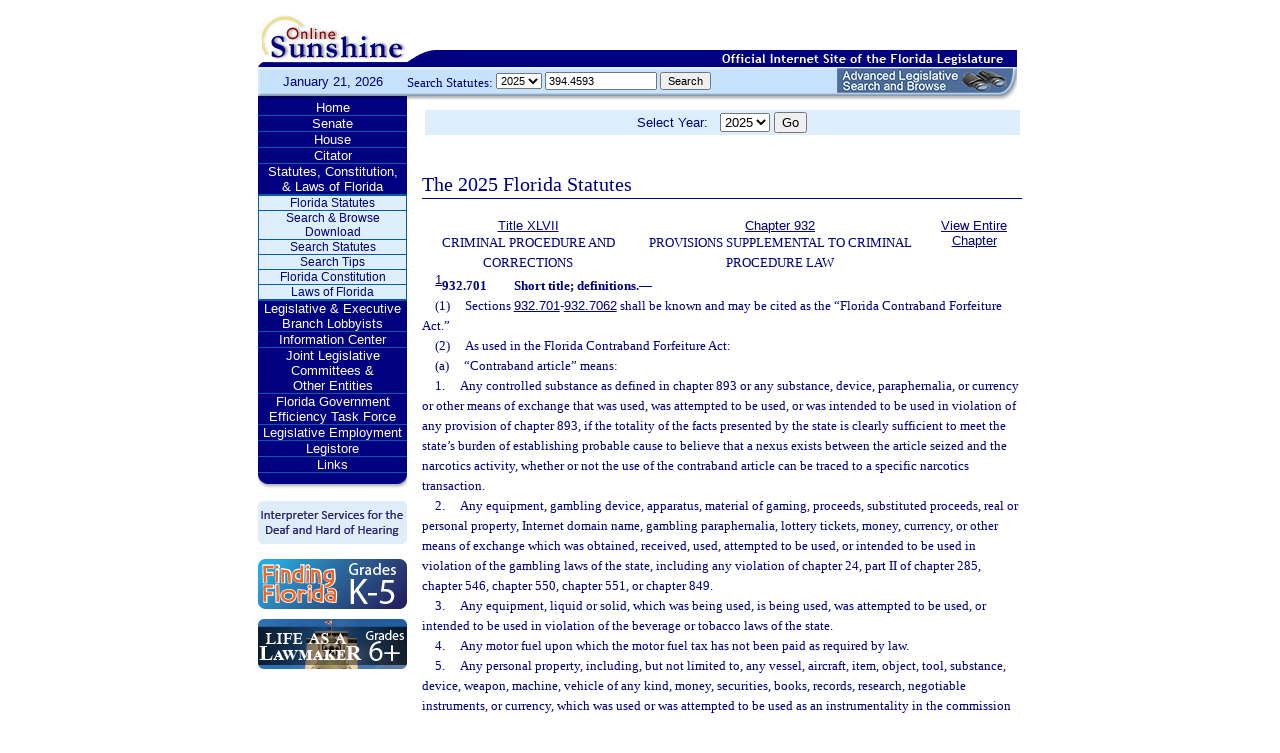

--- FILE ---
content_type: text/html;charset=UTF-8
request_url: https://www.leg.state.fl.us/statutes/index.cfm?App_mode=Display_Statute&Search_String=394.4593&URL=0900-0999/0932/Sections/0932.701.html
body_size: 27420
content:


<!DOCTYPE html PUBLIC "-//W3C//DTD XHTML 1.0 Transitional//EN" "http://www.w3.org/TR/xhtml1/DTD/xhtml1-transitional.dtd">
<html xmlns="http://www.w3.org/1999/xhtml">
<head>
<meta charset="UTF-8" />
<!-- vvvvvvvvvvvvvvvvvvvvvvvvvvvvvvvvvvvvvv - START TOP FILE - vvvvvvvvvvvvvvvvvvvvvvvvvvvvvvvvvvvvv -->


<script language="JavaScript" type="text/javascript"><!--
function myopen(url) {
    window.open(url,'windowName');
}
//--></script>
<script language="JavaScript" type="text/javascript"><!--
function MM_reloadPage(init) {  //reloads the window if Nav4 resized
  if (init==true) with (navigator) {if ((appName=="Netscape")&&(parseInt(appVersion)==4)) {
    document.MM_pgW=innerWidth; document.MM_pgH=innerHeight; onresize=MM_reloadPage; }}
  else if (innerWidth!=document.MM_pgW || innerHeight!=document.MM_pgH) location.reload();
}
MM_reloadPage(true);
//--></script>

  <title>Statutes & Constitution 
      :View Statutes 
    :
  
  Online Sunshine</title>

<link rel="stylesheet" type="text/css" href="/blocks/css/main.css" />
<link rel="stylesheet" type="text/css" href="/blocks/css/print.css" media="print">

  <link rel="stylesheet" type="text/css" href="/blocks/css/mozilla.css" />
  


<!-- Google tag (gtag.js) -->
<script async src="https://www.googletagmanager.com/gtag/js?id=G-21KKHEC1NN"></script>
<script>
  window.dataLayer = window.dataLayer || [];
  function gtag(){dataLayer.push(arguments);}
  gtag('js', new Date());

  gtag('config', 'G-21KKHEC1NN');
</script>


</head>
<body leftmargin="0" topmargin="0" rightmargin="0" bottommargin="0" marginwidth="0" marginheight="0">

  <table cellpadding="0" cellspacing="0" id="maintable" border="0">
  <tr id="printheader">
    <td colspan="2" align="left">&nbsp;</td>
  </tr>
  <tr id="logotag">
    <td align="left" valign="bottom"><img src="/images/logo.gif" alt="Online Sunshine Logo" width="149" height="67" border="0" /></td>
    <td align="left" valign="bottom">
      
      
      
      <div style="width:450px; float:right;">
        



<div>

</div>




      </div>
      <div style="clear:both"></div>
      
      <img src="/images/navy_bar.gif" alt="Official Internet Site of the Florida Legislature" width="611" height="20" border="0" /></td>
  </tr>
  
  
  <form action="/statutes/index.cfm" method="get" id="search_statutes" name="Toolbar_SearchStatutes">
    <tr id="datesearch">
      <td valign="middle" id="date">
        January 21, 2026</td>
      <td valign="middle" id="searchstatutes">
      <div id="form-area">
      	<div id="menu-options">Search Statutes:
        
        <select name="StatuteYear" size="1" class="ssform">
          
            <option value="2025" selected>2025 </option>
          
            <option value="2024" >2024 </option>
          
            <option value="2023" >2023 </option>
          
            <option value="2022" >2022 </option>
          
            <option value="2021" >2021 </option>
          
            <option value="2020" >2020 </option>
          
            <option value="2019" >2019 </option>
          
            <option value="2018" >2018 </option>
          
            <option value="2017" >2017 </option>
          
            <option value="2016" >2016 </option>
          
            <option value="2015" >2015 </option>
          
            <option value="2014" >2014 </option>
          
            <option value="2013" >2013 </option>
          
            <option value="2012" >2012 </option>
          
            <option value="2011" >2011 </option>
          
            <option value="2010" >2010 </option>
          
            <option value="2009" >2009 </option>
          
            <option value="2008" >2008 </option>
          
            <option value="2007" >2007 </option>
          
            <option value="2006" >2006 </option>
          
            <option value="2005" >2005 </option>
          
            <option value="2004" >2004 </option>
          
            <option value="2003" >2003 </option>
          
            <option value="2002" >2002 </option>
          
            <option value="2001" >2001 </option>
          
            <option value="2000" >2000 </option>
          
            <option value="1999" >1999 </option>
          
            <option value="1998" >1998 </option>
          
            <option value="1997" >1997 </option>
          
        </select>
        <input type="hidden" name="AppMode" value="Display_Results" />
        <input type="hidden" name="Mode" value="Search%20Statutes" />
        <input type="hidden" name="Submenu" value="2" />
        <input type="hidden" name="Tab" value="statutes" />
        <input type="text" name="Search_String" size="16" maxlength="100" value="394.4593" class="ssform" />
        
        <input type="submit" value="Search" class="ssform" />
      	</div>
      	<a href="http://sb.flleg.gov/" target="_blank"><img id="new-leg-search" src="/images/leg-search-button.png" alt="Text: 'NEW Advanced Legislative Search'" /></a>
      </div>
      </td>
    </tr>
  </form>
  
  <tr>
  <td valign="top" id="leftcol">
    <div id="menu">
      <!-- vvvvvvvvvvvvvvvvvvvvvvvvvvvvvvvvvvvvvv - START NAV MENU - vvvvvvvvvvvvvvvvvvvvvvvvvvvvvvvvvvvvv -->
      <dl>
        <dt><a href="/index.cfm" title="Return to the Home Page">Home</a></dt>
      </dl>
      <dl>
        <dt> <a href="http://www.flsenate.gov/" title="Go to flsenate.gov">Senate</a> </dt>
      </dl>
      <dl>
        <dt><a href="http://www.flhouse.gov/" title="Go to flhouse.gov">House</a></dt>
      </dl>
      <dl>
        <dt><a href="http://billinfo.leg.state.fl.us/" title="Citator">Citator</a></dt>
      </dl>
      <dl>
        <dt><a href="/index.cfm?Tab=statutes&submenu=-1">Statutes, Constitution,<br />
&amp; Laws of Florida</a></dt>
        <dd style="display:block;">
          <ul>
            <li><a href="/index.cfm?Mode=View%20Statutes&Submenu=1&Tab=statutes">Florida Statutes</a></li>
			
			<li><a href="/index.cfm?Mode=Statutes%20Download&Submenu=7&Tab=statutes">Search & Browse Download</a></li>
			<li><a href="/index.cfm?Mode=Search%20Statutes&Submenu=2&Tab=statutes">Search Statutes</a></li>
            <li><a href="/cgi-bin/View_Page.pl?File=statutes_search_tips.html&Directory=Info_Center/help/&Location=app&Tab=statutes&Submenu=2">Search Tips</a></li>
            <li><a href="/index.cfm?Mode=Constitution&Submenu=3&Tab=statutes">Florida Constitution</a></li>
            <li><a href="/index.cfm?Mode=Laws%20of%20Florida&Submenu=4&Tab=statutes">Laws of Florida</a></li>
          </ul>
        </dd>
      </dl>
      <dl>
      	<dt><a href="https://www.floridalobbyist.gov/" target="_blank">Legislative &amp; Executive Branch Lobbyists</a></dt>
      </dl>
      
      <dl>
        <dt><a href="/index.cfm?Tab=info_center&submenu=-1">Information Center</a></dt>

      </dl>
	  <dl>
        <dt><a href="/index.cfm?Tab=committees">Joint Legislative Committees & <br />Other Entities</a></dt>
        <dd style="display:none;">
          <ul>
            <li><a href="/cgi-bin/View_Page.pl?File=index_css.html&Directory=committees/joint/JAPC/&Tab=committees">Joint Administrative Procedures Committee (JAPC)</a></li>		
            <li><a href="/cgi-bin/View_Page.pl?File=index_css.html&Directory=committees/joint/Jcpo/&Tab=committees">Joint Committee on Public Counsel Oversight(JCPO)</a></li>
            <li><a href="/cgi-bin/View_Page.pl?File=index_css.html&Directory=committees/joint/Jcla/&Tab=committees">Joint Legislative Auditing Committee (JLAC)</a></li>
            
            <li><a href="/cgi-bin/View_Page.pl?File=index_css.html&Directory=committees/joint/JLBC/&Tab=committees">Joint Legislative Budget Commission (JLBC)</a></li>
            <li><a href="/cgi-bin/View_Page.pl?File=index_css.html&Directory=committees/joint/jscb/&Tab=committees">Joint Select Committee on Collective Bargaining (JSCB)</a></li>
<!--            <li><a href="/cgi-bin/View_Page.pl?File=index.cfm&Directory=committees/joint/pscnc/&Tab=committees">Public Service Commission Nominating Council (PSCNC)</a></li> -->         
            <li><a href="https://oppaga.fl.gov" target="_blank">Office of Program Policy Analysis &amp; Government Accountability (OPPAGA)</a></li>
            <li><a href="https://flauditor.gov/" target="_blank">Auditor General</a></li>
            <li><a href="https://ethics.state.fl.us/" target="_blank">Commission on Ethics</a></li>           
            <li><a href="http://edr.state.fl.us/" target="_blank">Economic and Demographic Research (EDR)</a></li>
            <li><a href="http://www.flhistoriccapitol.gov/" target="_blank">Florida Historic Capitol</a></li>
                       
           

            
			</ul>
						
			
		  </ul>
        </dd>
 </dl>    
	  
	  
      <dl>
        <dt><a href="/cgi-bin/View_Page.pl?File=index.html&Directory=FloridaEfficiency/&Location=app" title="Government Operations Improvement">Florida Government Efficiency Task Force</a></dt>
      </dl>
      <dl>
        <dt><a href="/cgi-bin/View_Page.pl?File=index.cfm&Directory=Info_Center/employment/&Location=app" title="Job Opportunities at the Florida Legislature">Legislative Employment</a></dt>
      </dl>
      <dl>
        <dt><a href="/cgi-bin/View_Page.pl?File=index.html&Directory=portal/legistore/&Location=app" title="Buy Publications, Subscriptions, Etc.">Legistore</a></dt>
      </dl>
      <dl>
        <dt><a href="/cgi-bin/View_Page.pl?File=links.html&Directory=welcome/&Location=app" title="Access Legislative and State Government Internet Sites">Links</a></dt>
      </dl>
      
      <!-- ^^^^^^^^^^^^^^^^^^^^^^^^^^^^^^^^^^^^^^ - END NAV MENU - ^^^^^^^^^^^^^^^^^^^^^^^^^^^^^^^^^^^^^ -->
      <img src="/images/menu_bottom.gif" alt="Navigation design spacer" width="149" height="19" border="0" /></div>
	  
	  <a href="/cgi-bin/View_Page.pl?File=interpreter.html&amp;Directory=Info_Center/help/&amp;Location=app&amp;Tab=info_center&amp;Submenu=4"><img src="/images/interpreter.gif" alt="Interpreter Services for the Deaf and Hard of Hearing" border="0" vspace="6" /></a><br />

	  
    

<!--     <a href="http://www.flsenate.gov/senatekids/" target="_blank"><img src="/images/icons/kidsicon/senatekids.jpg" alt="Go to Senate Kids" border="0" vspace="5" /></a><br> -->
    <a style="border-radius: 10px;" href="https://www.flhouse.gov/api/document/house?listName=Just%20for%20Students&itemId=8&section=opi" target="_blank"><img src="/images/icons/kidsicon/FindingFlorida_round.jpg" alt="Go to MyFlorida House" border="0" vspace="5" /></a><br />
    
    <a href="https://www.flhouse.gov/api/document/house?listName=Just%20for%20Students&itemId=10&section=opi" target="_blank"><img src="/images/icons/kidsicon/LifeLawmaker_round.jpg" alt="Go to MyFlorida House" border="0" vspace="5" /></a>
    </td>
  <td id="content">
  
<!-- vvvvvvvvvvvvvvvvvvvvvvvvvvvvvvvvvvvvvv - START MAIN BODY CONTENT - vvvvvvvvvvvvvvvvvvvvvvvvvvvvvvvvvvvvv -->
<!-- ^^^^^^^^^^^^^^^^^^^^^^^^^^^^^^^^^^^^^^ - END TOP FILE - ^^^^^^^^^^^^^^^^^^^^^^^^^^^^^^^^^^^^^ -->

<html>
<body>

<table width="595"
       border="0" 
       cellspacing="0"
       cellpadding="2"
       align="center"
       frame="void">
<form action="?App_mode=Display_Statute&Search_String=394.4593&URL=0900-0999/0932/Sections/0932.701.html" name="SCFilter" class="SCFilter" >	   
<tr valign="top" class="SciFilter">

<td class="SciFilter">
  Select Year:&nbsp;&nbsp;
  
  <select name="StatuteYear" size="1" onChange="SCFilter.submit()" class="SCFilter" >
  
    <option value="2025"  selected   class="SCFilter">2025 
    <option value="2024"   class="SCFilter">2024 
    <option value="2023"   class="SCFilter">2023 
    <option value="2022"   class="SCFilter">2022 
    <option value="2021"   class="SCFilter">2021 
    <option value="2020"   class="SCFilter">2020 
    <option value="2019"   class="SCFilter">2019 
    <option value="2018"   class="SCFilter">2018 
    <option value="2017"   class="SCFilter">2017 
    <option value="2016"   class="SCFilter">2016 
    <option value="2015"   class="SCFilter">2015 
    <option value="2014"   class="SCFilter">2014 
    <option value="2013"   class="SCFilter">2013 
    <option value="2012"   class="SCFilter">2012 
    <option value="2011"   class="SCFilter">2011 
    <option value="2010"   class="SCFilter">2010 
    <option value="2009"   class="SCFilter">2009 
    <option value="2008"   class="SCFilter">2008 
    <option value="2007"   class="SCFilter">2007 
    <option value="2006"   class="SCFilter">2006 
    <option value="2005"   class="SCFilter">2005 
    <option value="2004"   class="SCFilter">2004 
    <option value="2003"   class="SCFilter">2003 
    <option value="2002"   class="SCFilter">2002 
    <option value="2001"   class="SCFilter">2001 
    <option value="2000"   class="SCFilter">2000 
    <option value="1999"   class="SCFilter">1999 
    <option value="1998"   class="SCFilter">1998 
    <option value="1997"   class="SCFilter">1997 
</select>


<input type="hidden" name="Tab" value="statutes"><input type="hidden" name="Submenu" value="1" class="SCFilter" >

<input type="submit"
       name="NewSelection"
       value="Go"
       width="4" class="SCFilter" >
        
	   </td>

</tr>
</table>
</form>
</body>
</html>

  <!DOCTYPE HTML PUBLIC "-//W3C//DTD HTML 3.2 Final//EN">

  <HTML>
  <HEAD>
          <TITLE>The Florida Statutes</TITLE>

	<style type="text/css"> 
 <!--
 .PartTOC  {
 	padding-left : 30px; 	
 }
 .ChapterTOC {
  padding-left : 30px; 
  }
 -->
 </style>

  </HEAD>

  <BODY BGCOLOR="White" vlink="Blue" alink="Blue" link="Blue">
  <div align="left">
  <bR>
  <table width="600" border="0" cellspacing="0" cellpadding="0">
  <tr>
  <td>
  </td>
  <td>
  <h2>The 2025 Florida Statutes 
   
  
  <br><img src="../../../Images/dividers/600x3_gradient.gif" border=0 alt="" width=600 height=3></h2>
  </td>
  </tr>
  <tr>
  <td>
  </td>
  <td>
  
<table width="600" border="0" cellspacing="0" cellpadding="0">
<tr>
<td> <table width="600">


<tr valign="top">
<td><font face="Verdana" ><center><b>
    <a href="index.cfm?App_mode=Display_Index&Title_Request=XLVII#TitleXLVII">Title XLVII</a></b><br>CRIMINAL PROCEDURE AND CORRECTIONS</center></font></td>
<td><font face="Verdana" ><center><b>
    
        <a href="index.cfm?App_mode=Display_Statute&URL=0900-0999/0932/0932ContentsIndex.html">Chapter 932</a>
    
    </b><br>PROVISIONS SUPPLEMENTAL TO CRIMINAL PROCEDURE LAW</center></font></td>
    
   	
<td>
<font face="Verdana" ><center><b><a href="index.cfm?App_mode=Display_Statute&URL=0900-0999/0932/0932.html">View Entire Chapter</a></b></center></font>
</td>	

</tr>

</table>
 </td>
</tr>
<tr> 
<td>
<div id="statutes">
<font face="Verdana" size="-1"><!DOCTYPE html PUBLIC "-//W3C//DTD XHTML 1.0 Transitional//EN" "http://www.w3.org/TR/xhtml1/DTD/xhtml1-transitional.dtd"><html xmlns="http://www.w3.org/1999/xhtml"><head><meta http-equiv="content-type" content="text/html; charset=utf-8" /><title>F.S. 932.701</title><link rel="stylesheet" type="text/css" href="/data/statutes/statute2010/css/FSSection.css" /></head><body><div class="Section"><sup><a href="#1">1</a></sup><span class="SectionNumber">932.701&#x2003;</span><span class="Catchline"><span xml:space="preserve" class="CatchlineText">Short title; definitions.</span><span class="EmDash">&#x2014;</span></span><span class="SectionBody"><div class="Subsection"><span class="Number">(1)&#x2003;</span><span xml:space="preserve" class="Text Intro Justify">Sections <a href="index.cfm?App_mode=Display_Statute&Search_String=394.4593&URL=0900-0999/0932/Sections/0932.701.html">932.701</a>-<a href="index.cfm?App_mode=Display_Statute&Search_String=394.4593&URL=0900-0999/0932/Sections/0932.7062.html">932.7062</a> shall be known and may be cited as the “Florida Contraband Forfeiture Act.”</span></div><div class="Subsection"><span class="Number">(2)&#x2003;</span><span xml:space="preserve" class="Text Intro Justify">As used in the Florida Contraband Forfeiture Act:</span><div class="Paragraph"><span class="Number">(a)&#x2003;</span><span xml:space="preserve" class="Text Intro Justify">“Contraband article” means:</span><div class="SubParagraph"><span class="Number">1.&#x2003;</span><span xml:space="preserve" class="Text Intro Justify">Any controlled substance as defined in chapter 893 or any substance, device, paraphernalia, or currency or other means of exchange that was used, was attempted to be used, or was intended to be used in violation of any provision of chapter 893, if the totality of the facts presented by the state is clearly sufficient to meet the state’s burden of establishing probable cause to believe that a nexus exists between the article seized and the narcotics activity, whether or not the use of the contraband article can be traced to a specific narcotics transaction.</span></div><div class="SubParagraph"><span class="Number">2.&#x2003;</span><span xml:space="preserve" class="Text Intro Justify">Any equipment, gambling device, apparatus, material of gaming, proceeds, substituted proceeds, real or personal property, Internet domain name, gambling paraphernalia, lottery tickets, money, currency, or other means of exchange which was obtained, received, used, attempted to be used, or intended to be used in violation of the gambling laws of the state, including any violation of chapter 24, part II of chapter 285, chapter 546, chapter 550, chapter 551, or chapter 849.</span></div><div class="SubParagraph"><span class="Number">3.&#x2003;</span><span xml:space="preserve" class="Text Intro Justify">Any equipment, liquid or solid, which was being used, is being used, was attempted to be used, or intended to be used in violation of the beverage or tobacco laws of the state.</span></div><div class="SubParagraph"><span class="Number">4.&#x2003;</span><span xml:space="preserve" class="Text Intro Justify">Any motor fuel upon which the motor fuel tax has not been paid as required by law.</span></div><div class="SubParagraph"><span class="Number">5.&#x2003;</span><span xml:space="preserve" class="Text Intro Justify">Any personal property, including, but not limited to, any vessel, aircraft, item, object, tool, substance, device, weapon, machine, vehicle of any kind, money, securities, books, records, research, negotiable instruments, or currency, which was used or was attempted to be used as an instrumentality in the commission of, or in aiding or abetting in the commission of, any felony, whether or not comprising an element of the felony, or which is acquired by proceeds obtained as a result of a violation of the Florida Contraband Forfeiture Act.</span></div><div class="SubParagraph"><span class="Number">6.&#x2003;</span><span xml:space="preserve" class="Text Intro Justify">Any real property, including any right, title, leasehold, or other interest in the whole of any lot or tract of land, which was used, is being used, or was attempted to be used as an instrumentality in the commission of, or in aiding or abetting in the commission of, any felony, or which is acquired by proceeds obtained as a result of a violation of the Florida Contraband Forfeiture Act.</span></div><div class="SubParagraph"><span class="Number">7.&#x2003;</span><span xml:space="preserve" class="Text Intro Justify">Any personal property, including, but not limited to, equipment, money, securities, books, records, research, negotiable instruments, currency, or any vessel, aircraft, item, object, tool, substance, device, weapon, machine, or vehicle of any kind in the possession of or belonging to any person who takes aquaculture products in violation of s. <a href="index.cfm?App_mode=Display_Statute&Search_String=394.4593&URL=0800-0899/0812/Sections/0812.014.html">812.014</a>(2)(c).</span></div><div class="SubParagraph"><span class="Number">8.&#x2003;</span><span xml:space="preserve" class="Text Intro Justify">Any motor vehicle offered for sale in violation of s. <a href="index.cfm?App_mode=Display_Statute&Search_String=394.4593&URL=0300-0399/0320/Sections/0320.28.html">320.28</a>.</span></div><div class="SubParagraph"><span class="Number">9.&#x2003;</span><span xml:space="preserve" class="Text Intro Justify">Any motor vehicle used during the course of committing an offense in violation of s. <a href="index.cfm?App_mode=Display_Statute&Search_String=394.4593&URL=0300-0399/0322/Sections/0322.34.html">322.34</a>(9)(a).</span></div><div class="SubParagraph"><span class="Number">10.&#x2003;</span><span xml:space="preserve" class="Text Intro Justify">Any photograph, film, or other recorded image, including an image recorded on videotape, a compact disc, digital tape, or fixed disk, that is recorded in violation of s. <a href="index.cfm?App_mode=Display_Statute&Search_String=394.4593&URL=0800-0899/0810/Sections/0810.145.html">810.145</a> and is possessed for the purpose of amusement, entertainment, sexual arousal, gratification, or profit, or for the purpose of degrading or abusing another person.</span></div><div class="SubParagraph"><span class="Number">11.&#x2003;</span><span xml:space="preserve" class="Text Intro Justify">Any real property, including any right, title, leasehold, or other interest in the whole of any lot or tract of land, which is acquired by proceeds obtained as a result of Medicaid fraud under s. <a href="index.cfm?App_mode=Display_Statute&Search_String=394.4593&URL=0400-0499/0409/Sections/0409.920.html">409.920</a> or s. <a href="index.cfm?App_mode=Display_Statute&Search_String=394.4593&URL=0400-0499/0409/Sections/0409.9201.html">409.9201</a>; any personal property, including, but not limited to, equipment, money, securities, books, records, research, negotiable instruments, or currency; or any vessel, aircraft, item, object, tool, substance, device, weapon, machine, or vehicle of any kind in the possession of or belonging to any person which is acquired by proceeds obtained as a result of Medicaid fraud under s. <a href="index.cfm?App_mode=Display_Statute&Search_String=394.4593&URL=0400-0499/0409/Sections/0409.920.html">409.920</a> or s. <a href="index.cfm?App_mode=Display_Statute&Search_String=394.4593&URL=0400-0499/0409/Sections/0409.9201.html">409.9201</a>.</span></div><div class="SubParagraph"><span class="Number">12.&#x2003;</span><span xml:space="preserve" class="Text Intro Justify">Any personal property, including, but not limited to, any vehicle, item, object, tool, device, weapon, machine, money, security, book, or record, that is used or attempted to be used as an instrumentality in the commission of, or in aiding and abetting in the commission of, a person’s third or subsequent violation of s. <a href="index.cfm?App_mode=Display_Statute&Search_String=394.4593&URL=0500-0599/0509/Sections/0509.144.html">509.144</a>, whether or not comprising an element of the offense.</span></div></div><div class="Paragraph"><span class="Number">(b)&#x2003;</span><span xml:space="preserve" class="Text Intro Justify">“Bona fide lienholder” means the holder of a lien perfected pursuant to applicable law.</span></div><div class="Paragraph"><span class="Number">(c)&#x2003;</span><span xml:space="preserve" class="Text Intro Justify">“Promptly proceed” means to file the complaint within 45 days after seizure.</span></div><div class="Paragraph"><span class="Number">(d)&#x2003;</span><span xml:space="preserve" class="Text Intro Justify">“Complaint” is a petition for forfeiture filed in the civil division of the circuit court by the seizing agency requesting the court to issue a judgment of forfeiture.</span></div><div class="Paragraph"><span class="Number">(e)&#x2003;</span><span xml:space="preserve" class="Text Intro Justify">“Person entitled to notice” means any owner, entity, bona fide lienholder, or person in possession of the property subject to forfeiture when seized, who is known to the seizing agency after a diligent search and inquiry.</span></div><div class="Paragraph"><span class="Number">(f)&#x2003;</span><span xml:space="preserve" class="Text Intro Justify">“Adversarial preliminary hearing” means a hearing in which the seizing agency is required to establish probable cause that the property subject to forfeiture was used in violation of the Florida Contraband Forfeiture Act.</span></div><div class="Paragraph"><span class="Number">(g)&#x2003;</span><span xml:space="preserve" class="Text Intro Justify">“Forfeiture proceeding” means a hearing or trial in which the court or jury determines whether the subject property shall be forfeited.</span></div><div class="Paragraph"><span class="Number">(h)&#x2003;</span><span xml:space="preserve" class="Text Intro Justify">“Claimant” means any party who has proprietary interest in property subject to forfeiture and has standing to challenge such forfeiture, including owners, registered owners, bona fide lienholders, and titleholders.</span></div></div></span><div class="History"><span class="HistoryTitle">History.</span><span class="EmDash">&#x2014;</span><span xml:space="preserve" class="HistoryText">ss. 1, 2, ch. 74-385; s. 1, ch. 80-68; s. 1, ch. 89-148; s. 1, ch. 92-54; s. 1, ch. 95-265; s. 31, ch. 96-247; s. 2, ch. 99-234; s. 69, ch. 99-248; s. 2, ch. 2004-39; s. 15, ch. 2004-344; s. 166, ch. 2008-4; s. 14, ch. 2011-119; s. 1, ch. 2016-179; s. 2, ch. 2018-49; s. 12, ch. 2021-269.</span></div><div class="Note"><sup><a name="1">1</a></sup><span class="NoteTitle">Note.</span><span class="EmDash">&#x2014;</span><span xml:space="preserve" class="Text Intro Justify">Section 15, ch. 2011-119, provides that “[t]he amendments made to ss. 509.144 and 932.701, Florida Statutes, and the creation of s. 901.1503, Florida Statutes, by this act do not affect or impede the provisions of s. 790.251, Florida Statutes, or any other protection or right guaranteed by the Second Amendment to the United States Constitution.”</span></div><div class="Note"><span class="NoteTitle">Note.</span><span class="EmDash">&#x2014;</span><span xml:space="preserve" class="Text Intro Justify">Former s. 943.41.</span></div></div></body></html></font>

</div>
</td>
</tr>
</table>


  
  </td>
  </tr>
  </table>
  </div>
  </body>
  </html>
  
<!-- vvvvvvvvvvvvvvvvvvvvvvvvvvvvvvvvvvvvvv - START BOTTOM FILE - vvvvvvvvvvvvvvvvvvvvvvvvvvvvvvvvvvvvv -->
<!-- ^^^^^^^^^^^^^^^^^^^^^^^^^^^^^^^^^^^^^^ - END MAIN BODY CONTENT - ^^^^^^^^^^^^^^^^^^^^^^^^^^^^^^^^^^^^^ -->

  </td>
  </tr>
  <tr>
    <td colspan="2" id="footer">Copyright &copy; 1995-2026 The Florida Legislature &#8226; <a href="/cgi-bin/View_Page.pl?File=privacy.html&Directory=welcome/&Location=app&Tab=info_center&Submenu=4">Privacy Statement</a> &#8226; <a href="/cgi-bin/View_Page.pl?File=contact.html&Directory=Info_Center/help/&Location=app&Tab=info_center&Submenu=4">Contact Us</a></td>
  </tr>
  </table>
  
<!-- ^^^^^^^^^^^^^^^^^^^^^^^^^^^^^^^^^^^^^^ - END BOTTOM FILE - ^^^^^^^^^^^^^^^^^^^^^^^^^^^^^^^^^^^^^ -->
</body>
</html>